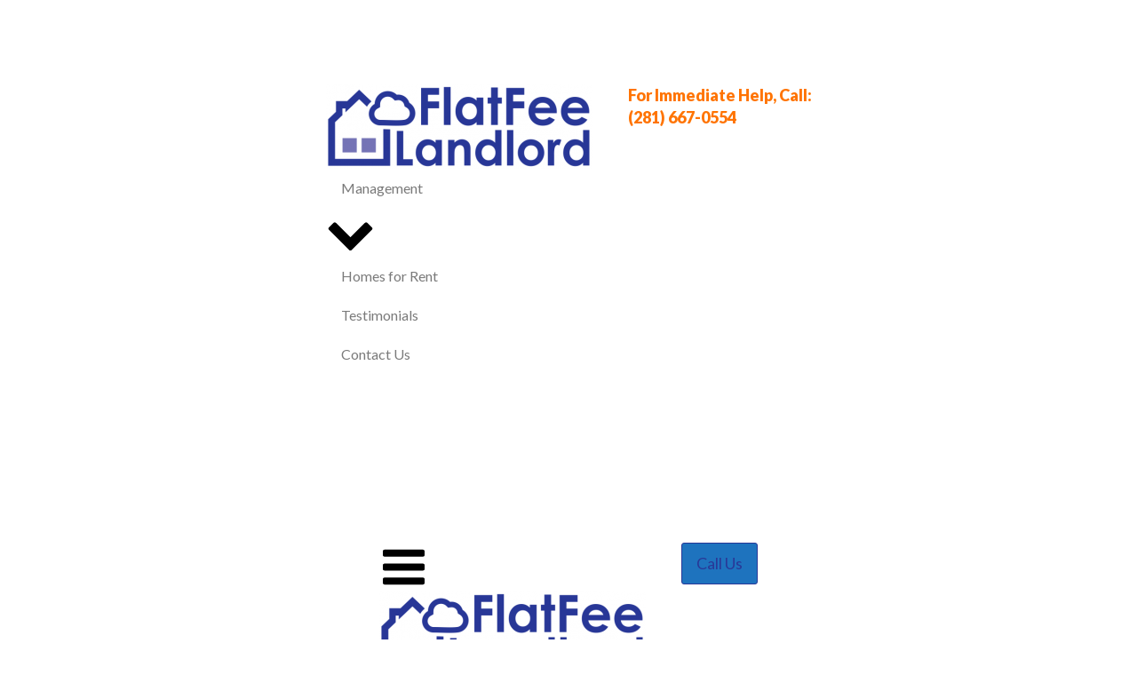

--- FILE ---
content_type: text/html; charset=UTF-8
request_url: https://yourpropertymanagementhelp.com/139-contact-us/
body_size: 19402
content:
<!DOCTYPE html>
<html dir="ltr" lang="en-US" prefix="og: https://ogp.me/ns#" >
<head><meta charset="UTF-8"><script>if(navigator.userAgent.match(/MSIE|Internet Explorer/i)||navigator.userAgent.match(/Trident\/7\..*?rv:11/i)){var href=document.location.href;if(!href.match(/[?&]nowprocket/)){if(href.indexOf("?")==-1){if(href.indexOf("#")==-1){document.location.href=href+"?nowprocket=1"}else{document.location.href=href.replace("#","?nowprocket=1#")}}else{if(href.indexOf("#")==-1){document.location.href=href+"&nowprocket=1"}else{document.location.href=href.replace("#","&nowprocket=1#")}}}}</script><script>(()=>{class RocketLazyLoadScripts{constructor(){this.v="2.0.3",this.userEvents=["keydown","keyup","mousedown","mouseup","mousemove","mouseover","mouseenter","mouseout","mouseleave","touchmove","touchstart","touchend","touchcancel","wheel","click","dblclick","input","visibilitychange"],this.attributeEvents=["onblur","onclick","oncontextmenu","ondblclick","onfocus","onmousedown","onmouseenter","onmouseleave","onmousemove","onmouseout","onmouseover","onmouseup","onmousewheel","onscroll","onsubmit"]}async t(){this.i(),this.o(),/iP(ad|hone)/.test(navigator.userAgent)&&this.h(),this.u(),this.l(this),this.m(),this.k(this),this.p(this),this._(),await Promise.all([this.R(),this.L()]),this.lastBreath=Date.now(),this.S(this),this.P(),this.D(),this.O(),this.M(),await this.C(this.delayedScripts.normal),await this.C(this.delayedScripts.defer),await this.C(this.delayedScripts.async),this.F("domReady"),await this.T(),await this.j(),await this.I(),this.F("windowLoad"),await this.A(),window.dispatchEvent(new Event("rocket-allScriptsLoaded")),this.everythingLoaded=!0,this.lastTouchEnd&&await new Promise((t=>setTimeout(t,500-Date.now()+this.lastTouchEnd))),this.H(),this.F("all"),this.U(),this.W()}i(){this.CSPIssue=sessionStorage.getItem("rocketCSPIssue"),document.addEventListener("securitypolicyviolation",(t=>{this.CSPIssue||"script-src-elem"!==t.violatedDirective||"data"!==t.blockedURI||(this.CSPIssue=!0,sessionStorage.setItem("rocketCSPIssue",!0))}),{isRocket:!0})}o(){window.addEventListener("pageshow",(t=>{this.persisted=t.persisted,this.realWindowLoadedFired=!0}),{isRocket:!0}),window.addEventListener("pagehide",(()=>{this.onFirstUserAction=null}),{isRocket:!0})}h(){let t;function e(e){t=e}window.addEventListener("touchstart",e,{isRocket:!0}),window.addEventListener("touchend",(function i(o){Math.abs(o.changedTouches[0].pageX-t.changedTouches[0].pageX)<10&&Math.abs(o.changedTouches[0].pageY-t.changedTouches[0].pageY)<10&&o.timeStamp-t.timeStamp<200&&(o.target.dispatchEvent(new PointerEvent("click",{target:o.target,bubbles:!0,cancelable:!0,detail:1})),event.preventDefault(),window.removeEventListener("touchstart",e,{isRocket:!0}),window.removeEventListener("touchend",i,{isRocket:!0}))}),{isRocket:!0})}q(t){this.userActionTriggered||("mousemove"!==t.type||this.firstMousemoveIgnored?"keyup"===t.type||"mouseover"===t.type||"mouseout"===t.type||(this.userActionTriggered=!0,this.onFirstUserAction&&this.onFirstUserAction()):this.firstMousemoveIgnored=!0),"click"===t.type&&t.preventDefault(),this.savedUserEvents.length>0&&(t.stopPropagation(),t.stopImmediatePropagation()),"touchstart"===this.lastEvent&&"touchend"===t.type&&(this.lastTouchEnd=Date.now()),"click"===t.type&&(this.lastTouchEnd=0),this.lastEvent=t.type,this.savedUserEvents.push(t)}u(){this.savedUserEvents=[],this.userEventHandler=this.q.bind(this),this.userEvents.forEach((t=>window.addEventListener(t,this.userEventHandler,{passive:!1,isRocket:!0})))}U(){this.userEvents.forEach((t=>window.removeEventListener(t,this.userEventHandler,{passive:!1,isRocket:!0}))),this.savedUserEvents.forEach((t=>{t.target.dispatchEvent(new window[t.constructor.name](t.type,t))}))}m(){this.eventsMutationObserver=new MutationObserver((t=>{const e="return false";for(const i of t){if("attributes"===i.type){const t=i.target.getAttribute(i.attributeName);t&&t!==e&&(i.target.setAttribute("data-rocket-"+i.attributeName,t),i.target["rocket"+i.attributeName]=new Function("event",t),i.target.setAttribute(i.attributeName,e))}"childList"===i.type&&i.addedNodes.forEach((t=>{if(t.nodeType===Node.ELEMENT_NODE)for(const i of t.attributes)this.attributeEvents.includes(i.name)&&i.value&&""!==i.value&&(t.setAttribute("data-rocket-"+i.name,i.value),t["rocket"+i.name]=new Function("event",i.value),t.setAttribute(i.name,e))}))}})),this.eventsMutationObserver.observe(document,{subtree:!0,childList:!0,attributeFilter:this.attributeEvents})}H(){this.eventsMutationObserver.disconnect(),this.attributeEvents.forEach((t=>{document.querySelectorAll("[data-rocket-"+t+"]").forEach((e=>{e.setAttribute(t,e.getAttribute("data-rocket-"+t)),e.removeAttribute("data-rocket-"+t)}))}))}k(t){Object.defineProperty(HTMLElement.prototype,"onclick",{get(){return this.rocketonclick||null},set(e){this.rocketonclick=e,this.setAttribute(t.everythingLoaded?"onclick":"data-rocket-onclick","this.rocketonclick(event)")}})}S(t){function e(e,i){let o=e[i];e[i]=null,Object.defineProperty(e,i,{get:()=>o,set(s){t.everythingLoaded?o=s:e["rocket"+i]=o=s}})}e(document,"onreadystatechange"),e(window,"onload"),e(window,"onpageshow");try{Object.defineProperty(document,"readyState",{get:()=>t.rocketReadyState,set(e){t.rocketReadyState=e},configurable:!0}),document.readyState="loading"}catch(t){console.log("WPRocket DJE readyState conflict, bypassing")}}l(t){this.originalAddEventListener=EventTarget.prototype.addEventListener,this.originalRemoveEventListener=EventTarget.prototype.removeEventListener,this.savedEventListeners=[],EventTarget.prototype.addEventListener=function(e,i,o){o&&o.isRocket||!t.B(e,this)&&!t.userEvents.includes(e)||t.B(e,this)&&!t.userActionTriggered||e.startsWith("rocket-")||t.everythingLoaded?t.originalAddEventListener.call(this,e,i,o):t.savedEventListeners.push({target:this,remove:!1,type:e,func:i,options:o})},EventTarget.prototype.removeEventListener=function(e,i,o){o&&o.isRocket||!t.B(e,this)&&!t.userEvents.includes(e)||t.B(e,this)&&!t.userActionTriggered||e.startsWith("rocket-")||t.everythingLoaded?t.originalRemoveEventListener.call(this,e,i,o):t.savedEventListeners.push({target:this,remove:!0,type:e,func:i,options:o})}}F(t){"all"===t&&(EventTarget.prototype.addEventListener=this.originalAddEventListener,EventTarget.prototype.removeEventListener=this.originalRemoveEventListener),this.savedEventListeners=this.savedEventListeners.filter((e=>{let i=e.type,o=e.target||window;return"domReady"===t&&"DOMContentLoaded"!==i&&"readystatechange"!==i||("windowLoad"===t&&"load"!==i&&"readystatechange"!==i&&"pageshow"!==i||(this.B(i,o)&&(i="rocket-"+i),e.remove?o.removeEventListener(i,e.func,e.options):o.addEventListener(i,e.func,e.options),!1))}))}p(t){let e;function i(e){return t.everythingLoaded?e:e.split(" ").map((t=>"load"===t||t.startsWith("load.")?"rocket-jquery-load":t)).join(" ")}function o(o){function s(e){const s=o.fn[e];o.fn[e]=o.fn.init.prototype[e]=function(){return this[0]===window&&t.userActionTriggered&&("string"==typeof arguments[0]||arguments[0]instanceof String?arguments[0]=i(arguments[0]):"object"==typeof arguments[0]&&Object.keys(arguments[0]).forEach((t=>{const e=arguments[0][t];delete arguments[0][t],arguments[0][i(t)]=e}))),s.apply(this,arguments),this}}if(o&&o.fn&&!t.allJQueries.includes(o)){const e={DOMContentLoaded:[],"rocket-DOMContentLoaded":[]};for(const t in e)document.addEventListener(t,(()=>{e[t].forEach((t=>t()))}),{isRocket:!0});o.fn.ready=o.fn.init.prototype.ready=function(i){function s(){parseInt(o.fn.jquery)>2?setTimeout((()=>i.bind(document)(o))):i.bind(document)(o)}return t.realDomReadyFired?!t.userActionTriggered||t.fauxDomReadyFired?s():e["rocket-DOMContentLoaded"].push(s):e.DOMContentLoaded.push(s),o([])},s("on"),s("one"),s("off"),t.allJQueries.push(o)}e=o}t.allJQueries=[],o(window.jQuery),Object.defineProperty(window,"jQuery",{get:()=>e,set(t){o(t)}})}P(){const t=new Map;document.write=document.writeln=function(e){const i=document.currentScript,o=document.createRange(),s=i.parentElement;let n=t.get(i);void 0===n&&(n=i.nextSibling,t.set(i,n));const c=document.createDocumentFragment();o.setStart(c,0),c.appendChild(o.createContextualFragment(e)),s.insertBefore(c,n)}}async R(){return new Promise((t=>{this.userActionTriggered?t():this.onFirstUserAction=t}))}async L(){return new Promise((t=>{document.addEventListener("DOMContentLoaded",(()=>{this.realDomReadyFired=!0,t()}),{isRocket:!0})}))}async I(){return this.realWindowLoadedFired?Promise.resolve():new Promise((t=>{window.addEventListener("load",t,{isRocket:!0})}))}M(){this.pendingScripts=[];this.scriptsMutationObserver=new MutationObserver((t=>{for(const e of t)e.addedNodes.forEach((t=>{"SCRIPT"!==t.tagName||t.noModule||t.isWPRocket||this.pendingScripts.push({script:t,promise:new Promise((e=>{const i=()=>{const i=this.pendingScripts.findIndex((e=>e.script===t));i>=0&&this.pendingScripts.splice(i,1),e()};t.addEventListener("load",i,{isRocket:!0}),t.addEventListener("error",i,{isRocket:!0}),setTimeout(i,1e3)}))})}))})),this.scriptsMutationObserver.observe(document,{childList:!0,subtree:!0})}async j(){await this.J(),this.pendingScripts.length?(await this.pendingScripts[0].promise,await this.j()):this.scriptsMutationObserver.disconnect()}D(){this.delayedScripts={normal:[],async:[],defer:[]},document.querySelectorAll("script[type$=rocketlazyloadscript]").forEach((t=>{t.hasAttribute("data-rocket-src")?t.hasAttribute("async")&&!1!==t.async?this.delayedScripts.async.push(t):t.hasAttribute("defer")&&!1!==t.defer||"module"===t.getAttribute("data-rocket-type")?this.delayedScripts.defer.push(t):this.delayedScripts.normal.push(t):this.delayedScripts.normal.push(t)}))}async _(){await this.L();let t=[];document.querySelectorAll("script[type$=rocketlazyloadscript][data-rocket-src]").forEach((e=>{let i=e.getAttribute("data-rocket-src");if(i&&!i.startsWith("data:")){i.startsWith("//")&&(i=location.protocol+i);try{const o=new URL(i).origin;o!==location.origin&&t.push({src:o,crossOrigin:e.crossOrigin||"module"===e.getAttribute("data-rocket-type")})}catch(t){}}})),t=[...new Map(t.map((t=>[JSON.stringify(t),t]))).values()],this.N(t,"preconnect")}async $(t){if(await this.G(),!0!==t.noModule||!("noModule"in HTMLScriptElement.prototype))return new Promise((e=>{let i;function o(){(i||t).setAttribute("data-rocket-status","executed"),e()}try{if(navigator.userAgent.includes("Firefox/")||""===navigator.vendor||this.CSPIssue)i=document.createElement("script"),[...t.attributes].forEach((t=>{let e=t.nodeName;"type"!==e&&("data-rocket-type"===e&&(e="type"),"data-rocket-src"===e&&(e="src"),i.setAttribute(e,t.nodeValue))})),t.text&&(i.text=t.text),t.nonce&&(i.nonce=t.nonce),i.hasAttribute("src")?(i.addEventListener("load",o,{isRocket:!0}),i.addEventListener("error",(()=>{i.setAttribute("data-rocket-status","failed-network"),e()}),{isRocket:!0}),setTimeout((()=>{i.isConnected||e()}),1)):(i.text=t.text,o()),i.isWPRocket=!0,t.parentNode.replaceChild(i,t);else{const i=t.getAttribute("data-rocket-type"),s=t.getAttribute("data-rocket-src");i?(t.type=i,t.removeAttribute("data-rocket-type")):t.removeAttribute("type"),t.addEventListener("load",o,{isRocket:!0}),t.addEventListener("error",(i=>{this.CSPIssue&&i.target.src.startsWith("data:")?(console.log("WPRocket: CSP fallback activated"),t.removeAttribute("src"),this.$(t).then(e)):(t.setAttribute("data-rocket-status","failed-network"),e())}),{isRocket:!0}),s?(t.fetchPriority="high",t.removeAttribute("data-rocket-src"),t.src=s):t.src="data:text/javascript;base64,"+window.btoa(unescape(encodeURIComponent(t.text)))}}catch(i){t.setAttribute("data-rocket-status","failed-transform"),e()}}));t.setAttribute("data-rocket-status","skipped")}async C(t){const e=t.shift();return e?(e.isConnected&&await this.$(e),this.C(t)):Promise.resolve()}O(){this.N([...this.delayedScripts.normal,...this.delayedScripts.defer,...this.delayedScripts.async],"preload")}N(t,e){this.trash=this.trash||[];let i=!0;var o=document.createDocumentFragment();t.forEach((t=>{const s=t.getAttribute&&t.getAttribute("data-rocket-src")||t.src;if(s&&!s.startsWith("data:")){const n=document.createElement("link");n.href=s,n.rel=e,"preconnect"!==e&&(n.as="script",n.fetchPriority=i?"high":"low"),t.getAttribute&&"module"===t.getAttribute("data-rocket-type")&&(n.crossOrigin=!0),t.crossOrigin&&(n.crossOrigin=t.crossOrigin),t.integrity&&(n.integrity=t.integrity),t.nonce&&(n.nonce=t.nonce),o.appendChild(n),this.trash.push(n),i=!1}})),document.head.appendChild(o)}W(){this.trash.forEach((t=>t.remove()))}async T(){try{document.readyState="interactive"}catch(t){}this.fauxDomReadyFired=!0;try{await this.G(),document.dispatchEvent(new Event("rocket-readystatechange")),await this.G(),document.rocketonreadystatechange&&document.rocketonreadystatechange(),await this.G(),document.dispatchEvent(new Event("rocket-DOMContentLoaded")),await this.G(),window.dispatchEvent(new Event("rocket-DOMContentLoaded"))}catch(t){console.error(t)}}async A(){try{document.readyState="complete"}catch(t){}try{await this.G(),document.dispatchEvent(new Event("rocket-readystatechange")),await this.G(),document.rocketonreadystatechange&&document.rocketonreadystatechange(),await this.G(),window.dispatchEvent(new Event("rocket-load")),await this.G(),window.rocketonload&&window.rocketonload(),await this.G(),this.allJQueries.forEach((t=>t(window).trigger("rocket-jquery-load"))),await this.G();const t=new Event("rocket-pageshow");t.persisted=this.persisted,window.dispatchEvent(t),await this.G(),window.rocketonpageshow&&window.rocketonpageshow({persisted:this.persisted})}catch(t){console.error(t)}}async G(){Date.now()-this.lastBreath>45&&(await this.J(),this.lastBreath=Date.now())}async J(){return document.hidden?new Promise((t=>setTimeout(t))):new Promise((t=>requestAnimationFrame(t)))}B(t,e){return e===document&&"readystatechange"===t||(e===document&&"DOMContentLoaded"===t||(e===window&&"DOMContentLoaded"===t||(e===window&&"load"===t||e===window&&"pageshow"===t)))}static run(){(new RocketLazyLoadScripts).t()}}RocketLazyLoadScripts.run()})();</script>

<meta name="viewport" content="width=device-width, initial-scale=1.0">
<!-- WP_HEAD() START -->



		<!-- All in One SEO 4.8.3.2 - aioseo.com -->
	<meta name="robots" content="noindex, max-snippet:-1, max-image-preview:large, max-video-preview:-1" />
	<link rel="canonical" href="https://yourpropertymanagementhelp.com/139-contact-us/" />
	<meta name="generator" content="All in One SEO (AIOSEO) 4.8.3.2" />
		<meta property="og:locale" content="en_US" />
		<meta property="og:site_name" content="yourpropertymanagementhelp.com" />
		<meta property="og:type" content="article" />
		<meta property="og:title" content="Contact Us | Flat Fee Landlord" />
		<meta property="og:url" content="https://yourpropertymanagementhelp.com/139-contact-us/" />
		<meta property="article:published_time" content="2021-06-09T20:55:54+00:00" />
		<meta property="article:modified_time" content="2021-10-27T18:41:30+00:00" />
		<meta name="twitter:card" content="summary_large_image" />
		<meta name="twitter:title" content="Contact Us | Flat Fee Landlord" />
		<meta name="twitter:label1" content="Written by" />
		<meta name="twitter:data1" content="dylan_oneil" />
		<script type="application/ld+json" class="aioseo-schema">
			{"@context":"https:\/\/schema.org","@graph":[{"@type":"BreadcrumbList","@id":"https:\/\/yourpropertymanagementhelp.com\/139-contact-us\/#breadcrumblist","itemListElement":[{"@type":"ListItem","@id":"https:\/\/yourpropertymanagementhelp.com#listItem","position":1,"name":"Home","item":"https:\/\/yourpropertymanagementhelp.com","nextItem":{"@type":"ListItem","@id":"https:\/\/yourpropertymanagementhelp.com\/139-contact-us\/#listItem","name":"139 - Contact Us"}},{"@type":"ListItem","@id":"https:\/\/yourpropertymanagementhelp.com\/139-contact-us\/#listItem","position":2,"name":"139 - Contact Us","previousItem":{"@type":"ListItem","@id":"https:\/\/yourpropertymanagementhelp.com#listItem","name":"Home"}}]},{"@type":"Organization","@id":"https:\/\/yourpropertymanagementhelp.com\/#organization","name":"yourpropertymanagementhelp.com","description":"Just another WordPress site","url":"https:\/\/yourpropertymanagementhelp.com\/"},{"@type":"WebPage","@id":"https:\/\/yourpropertymanagementhelp.com\/139-contact-us\/#webpage","url":"https:\/\/yourpropertymanagementhelp.com\/139-contact-us\/","name":"Contact Us | Flat Fee Landlord","inLanguage":"en-US","isPartOf":{"@id":"https:\/\/yourpropertymanagementhelp.com\/#website"},"breadcrumb":{"@id":"https:\/\/yourpropertymanagementhelp.com\/139-contact-us\/#breadcrumblist"},"datePublished":"2021-06-09T20:55:54+00:00","dateModified":"2021-10-27T18:41:30+00:00"},{"@type":"WebSite","@id":"https:\/\/yourpropertymanagementhelp.com\/#website","url":"https:\/\/yourpropertymanagementhelp.com\/","name":"yourpropertymanagementhelp.com","description":"Just another WordPress site","inLanguage":"en-US","publisher":{"@id":"https:\/\/yourpropertymanagementhelp.com\/#organization"}}]}
		</script>
		<!-- All in One SEO -->

<title>Contact Us | Flat Fee Landlord</title><link rel="preload" data-rocket-preload as="image" href="https://yourpropertymanagementhelp.com/wp-content/uploads/2021/06/mDHzQbMPDrrtArc3NU1CcA-300x95.png" fetchpriority="high"><link rel="preload" data-rocket-preload as="style" href="https://fonts.googleapis.com/css?family=Lato%3Aregular%2C900italic%2C%7CLato%3A700%2C900%2Cregular%2C&#038;display=swap" /><link rel="stylesheet" href="https://fonts.googleapis.com/css?family=Lato%3Aregular%2C900italic%2C%7CLato%3A700%2C900%2Cregular%2C&#038;display=swap" media="print" onload="this.media='all'" /><noscript><link rel="stylesheet" href="https://fonts.googleapis.com/css?family=Lato%3Aregular%2C900italic%2C%7CLato%3A700%2C900%2Cregular%2C&#038;display=swap" /></noscript>
<link href='https://fonts.gstatic.com' crossorigin rel='preconnect' />
<link rel="alternate" type="application/rss+xml" title="yourpropertymanagementhelp.com &raquo; Feed" href="https://yourpropertymanagementhelp.com/feed/" />
<link rel="alternate" type="application/rss+xml" title="yourpropertymanagementhelp.com &raquo; Comments Feed" href="https://yourpropertymanagementhelp.com/comments/feed/" />
<link rel="alternate" type="application/rss+xml" title="yourpropertymanagementhelp.com &raquo; 139 - Contact Us Comments Feed" href="https://yourpropertymanagementhelp.com/139-contact-us/feed/" />
<link rel="alternate" title="oEmbed (JSON)" type="application/json+oembed" href="https://yourpropertymanagementhelp.com/wp-json/oembed/1.0/embed?url=https%3A%2F%2Fyourpropertymanagementhelp.com%2F139-contact-us%2F" />
<link rel="alternate" title="oEmbed (XML)" type="text/xml+oembed" href="https://yourpropertymanagementhelp.com/wp-json/oembed/1.0/embed?url=https%3A%2F%2Fyourpropertymanagementhelp.com%2F139-contact-us%2F&#038;format=xml" />
<style id='wp-img-auto-sizes-contain-inline-css'>
img:is([sizes=auto i],[sizes^="auto," i]){contain-intrinsic-size:3000px 1500px}
/*# sourceURL=wp-img-auto-sizes-contain-inline-css */
</style>
<style id='wp-block-library-inline-css'>
:root{
  --wp-block-synced-color:#7a00df;
  --wp-block-synced-color--rgb:122, 0, 223;
  --wp-bound-block-color:var(--wp-block-synced-color);
  --wp-editor-canvas-background:#ddd;
  --wp-admin-theme-color:#007cba;
  --wp-admin-theme-color--rgb:0, 124, 186;
  --wp-admin-theme-color-darker-10:#006ba1;
  --wp-admin-theme-color-darker-10--rgb:0, 107, 160.5;
  --wp-admin-theme-color-darker-20:#005a87;
  --wp-admin-theme-color-darker-20--rgb:0, 90, 135;
  --wp-admin-border-width-focus:2px;
}
@media (min-resolution:192dpi){
  :root{
    --wp-admin-border-width-focus:1.5px;
  }
}
.wp-element-button{
  cursor:pointer;
}

:root .has-very-light-gray-background-color{
  background-color:#eee;
}
:root .has-very-dark-gray-background-color{
  background-color:#313131;
}
:root .has-very-light-gray-color{
  color:#eee;
}
:root .has-very-dark-gray-color{
  color:#313131;
}
:root .has-vivid-green-cyan-to-vivid-cyan-blue-gradient-background{
  background:linear-gradient(135deg, #00d084, #0693e3);
}
:root .has-purple-crush-gradient-background{
  background:linear-gradient(135deg, #34e2e4, #4721fb 50%, #ab1dfe);
}
:root .has-hazy-dawn-gradient-background{
  background:linear-gradient(135deg, #faaca8, #dad0ec);
}
:root .has-subdued-olive-gradient-background{
  background:linear-gradient(135deg, #fafae1, #67a671);
}
:root .has-atomic-cream-gradient-background{
  background:linear-gradient(135deg, #fdd79a, #004a59);
}
:root .has-nightshade-gradient-background{
  background:linear-gradient(135deg, #330968, #31cdcf);
}
:root .has-midnight-gradient-background{
  background:linear-gradient(135deg, #020381, #2874fc);
}
:root{
  --wp--preset--font-size--normal:16px;
  --wp--preset--font-size--huge:42px;
}

.has-regular-font-size{
  font-size:1em;
}

.has-larger-font-size{
  font-size:2.625em;
}

.has-normal-font-size{
  font-size:var(--wp--preset--font-size--normal);
}

.has-huge-font-size{
  font-size:var(--wp--preset--font-size--huge);
}

.has-text-align-center{
  text-align:center;
}

.has-text-align-left{
  text-align:left;
}

.has-text-align-right{
  text-align:right;
}

.has-fit-text{
  white-space:nowrap !important;
}

#end-resizable-editor-section{
  display:none;
}

.aligncenter{
  clear:both;
}

.items-justified-left{
  justify-content:flex-start;
}

.items-justified-center{
  justify-content:center;
}

.items-justified-right{
  justify-content:flex-end;
}

.items-justified-space-between{
  justify-content:space-between;
}

.screen-reader-text{
  border:0;
  clip-path:inset(50%);
  height:1px;
  margin:-1px;
  overflow:hidden;
  padding:0;
  position:absolute;
  width:1px;
  word-wrap:normal !important;
}

.screen-reader-text:focus{
  background-color:#ddd;
  clip-path:none;
  color:#444;
  display:block;
  font-size:1em;
  height:auto;
  left:5px;
  line-height:normal;
  padding:15px 23px 14px;
  text-decoration:none;
  top:5px;
  width:auto;
  z-index:100000;
}
html :where(.has-border-color){
  border-style:solid;
}

html :where([style*=border-top-color]){
  border-top-style:solid;
}

html :where([style*=border-right-color]){
  border-right-style:solid;
}

html :where([style*=border-bottom-color]){
  border-bottom-style:solid;
}

html :where([style*=border-left-color]){
  border-left-style:solid;
}

html :where([style*=border-width]){
  border-style:solid;
}

html :where([style*=border-top-width]){
  border-top-style:solid;
}

html :where([style*=border-right-width]){
  border-right-style:solid;
}

html :where([style*=border-bottom-width]){
  border-bottom-style:solid;
}

html :where([style*=border-left-width]){
  border-left-style:solid;
}
html :where(img[class*=wp-image-]){
  height:auto;
  max-width:100%;
}
:where(figure){
  margin:0 0 1em;
}

html :where(.is-position-sticky){
  --wp-admin--admin-bar--position-offset:var(--wp-admin--admin-bar--height, 0px);
}

@media screen and (max-width:600px){
  html :where(.is-position-sticky){
    --wp-admin--admin-bar--position-offset:0px;
  }
}
/*# sourceURL=/wp-includes/css/dist/block-library/common.css */
</style>
<style id='classic-theme-styles-inline-css'>
/**
 * These rules are needed for backwards compatibility.
 * They should match the button element rules in the base theme.json file.
 */
.wp-block-button__link {
	color: #ffffff;
	background-color: #32373c;
	border-radius: 9999px; /* 100% causes an oval, but any explicit but really high value retains the pill shape. */

	/* This needs a low specificity so it won't override the rules from the button element if defined in theme.json. */
	box-shadow: none;
	text-decoration: none;

	/* The extra 2px are added to size solids the same as the outline versions.*/
	padding: calc(0.667em + 2px) calc(1.333em + 2px);

	font-size: 1.125em;
}

.wp-block-file__button {
	background: #32373c;
	color: #ffffff;
	text-decoration: none;
}

/*# sourceURL=/wp-includes/css/classic-themes.css */
</style>
<style id='global-styles-inline-css'>
:root{--wp--preset--aspect-ratio--square: 1;--wp--preset--aspect-ratio--4-3: 4/3;--wp--preset--aspect-ratio--3-4: 3/4;--wp--preset--aspect-ratio--3-2: 3/2;--wp--preset--aspect-ratio--2-3: 2/3;--wp--preset--aspect-ratio--16-9: 16/9;--wp--preset--aspect-ratio--9-16: 9/16;--wp--preset--color--black: #000000;--wp--preset--color--cyan-bluish-gray: #abb8c3;--wp--preset--color--white: #ffffff;--wp--preset--color--pale-pink: #f78da7;--wp--preset--color--vivid-red: #cf2e2e;--wp--preset--color--luminous-vivid-orange: #ff6900;--wp--preset--color--luminous-vivid-amber: #fcb900;--wp--preset--color--light-green-cyan: #7bdcb5;--wp--preset--color--vivid-green-cyan: #00d084;--wp--preset--color--pale-cyan-blue: #8ed1fc;--wp--preset--color--vivid-cyan-blue: #0693e3;--wp--preset--color--vivid-purple: #9b51e0;--wp--preset--color--base: #f9f9f9;--wp--preset--color--base-2: #ffffff;--wp--preset--color--contrast: #111111;--wp--preset--color--contrast-2: #636363;--wp--preset--color--contrast-3: #A4A4A4;--wp--preset--color--accent: #cfcabe;--wp--preset--color--accent-2: #c2a990;--wp--preset--color--accent-3: #d8613c;--wp--preset--color--accent-4: #b1c5a4;--wp--preset--color--accent-5: #b5bdbc;--wp--preset--gradient--vivid-cyan-blue-to-vivid-purple: linear-gradient(135deg,rgb(6,147,227) 0%,rgb(155,81,224) 100%);--wp--preset--gradient--light-green-cyan-to-vivid-green-cyan: linear-gradient(135deg,rgb(122,220,180) 0%,rgb(0,208,130) 100%);--wp--preset--gradient--luminous-vivid-amber-to-luminous-vivid-orange: linear-gradient(135deg,rgb(252,185,0) 0%,rgb(255,105,0) 100%);--wp--preset--gradient--luminous-vivid-orange-to-vivid-red: linear-gradient(135deg,rgb(255,105,0) 0%,rgb(207,46,46) 100%);--wp--preset--gradient--very-light-gray-to-cyan-bluish-gray: linear-gradient(135deg,rgb(238,238,238) 0%,rgb(169,184,195) 100%);--wp--preset--gradient--cool-to-warm-spectrum: linear-gradient(135deg,rgb(74,234,220) 0%,rgb(151,120,209) 20%,rgb(207,42,186) 40%,rgb(238,44,130) 60%,rgb(251,105,98) 80%,rgb(254,248,76) 100%);--wp--preset--gradient--blush-light-purple: linear-gradient(135deg,rgb(255,206,236) 0%,rgb(152,150,240) 100%);--wp--preset--gradient--blush-bordeaux: linear-gradient(135deg,rgb(254,205,165) 0%,rgb(254,45,45) 50%,rgb(107,0,62) 100%);--wp--preset--gradient--luminous-dusk: linear-gradient(135deg,rgb(255,203,112) 0%,rgb(199,81,192) 50%,rgb(65,88,208) 100%);--wp--preset--gradient--pale-ocean: linear-gradient(135deg,rgb(255,245,203) 0%,rgb(182,227,212) 50%,rgb(51,167,181) 100%);--wp--preset--gradient--electric-grass: linear-gradient(135deg,rgb(202,248,128) 0%,rgb(113,206,126) 100%);--wp--preset--gradient--midnight: linear-gradient(135deg,rgb(2,3,129) 0%,rgb(40,116,252) 100%);--wp--preset--gradient--gradient-1: linear-gradient(to bottom, #cfcabe 0%, #F9F9F9 100%);--wp--preset--gradient--gradient-2: linear-gradient(to bottom, #C2A990 0%, #F9F9F9 100%);--wp--preset--gradient--gradient-3: linear-gradient(to bottom, #D8613C 0%, #F9F9F9 100%);--wp--preset--gradient--gradient-4: linear-gradient(to bottom, #B1C5A4 0%, #F9F9F9 100%);--wp--preset--gradient--gradient-5: linear-gradient(to bottom, #B5BDBC 0%, #F9F9F9 100%);--wp--preset--gradient--gradient-6: linear-gradient(to bottom, #A4A4A4 0%, #F9F9F9 100%);--wp--preset--gradient--gradient-7: linear-gradient(to bottom, #cfcabe 50%, #F9F9F9 50%);--wp--preset--gradient--gradient-8: linear-gradient(to bottom, #C2A990 50%, #F9F9F9 50%);--wp--preset--gradient--gradient-9: linear-gradient(to bottom, #D8613C 50%, #F9F9F9 50%);--wp--preset--gradient--gradient-10: linear-gradient(to bottom, #B1C5A4 50%, #F9F9F9 50%);--wp--preset--gradient--gradient-11: linear-gradient(to bottom, #B5BDBC 50%, #F9F9F9 50%);--wp--preset--gradient--gradient-12: linear-gradient(to bottom, #A4A4A4 50%, #F9F9F9 50%);--wp--preset--font-size--small: 0.9rem;--wp--preset--font-size--medium: 1.05rem;--wp--preset--font-size--large: clamp(1.39rem, 1.39rem + ((1vw - 0.2rem) * 0.767), 1.85rem);--wp--preset--font-size--x-large: clamp(1.85rem, 1.85rem + ((1vw - 0.2rem) * 1.083), 2.5rem);--wp--preset--font-size--xx-large: clamp(2.5rem, 2.5rem + ((1vw - 0.2rem) * 1.283), 3.27rem);--wp--preset--font-family--body: "Inter", sans-serif;--wp--preset--font-family--heading: Cardo;--wp--preset--font-family--system-sans-serif: -apple-system, BlinkMacSystemFont, avenir next, avenir, segoe ui, helvetica neue, helvetica, Cantarell, Ubuntu, roboto, noto, arial, sans-serif;--wp--preset--font-family--system-serif: Iowan Old Style, Apple Garamond, Baskerville, Times New Roman, Droid Serif, Times, Source Serif Pro, serif, Apple Color Emoji, Segoe UI Emoji, Segoe UI Symbol;--wp--preset--spacing--20: min(1.5rem, 2vw);--wp--preset--spacing--30: min(2.5rem, 3vw);--wp--preset--spacing--40: min(4rem, 5vw);--wp--preset--spacing--50: min(6.5rem, 8vw);--wp--preset--spacing--60: min(10.5rem, 13vw);--wp--preset--spacing--70: 3.38rem;--wp--preset--spacing--80: 5.06rem;--wp--preset--spacing--10: 1rem;--wp--preset--shadow--natural: 6px 6px 9px rgba(0, 0, 0, 0.2);--wp--preset--shadow--deep: 12px 12px 50px rgba(0, 0, 0, 0.4);--wp--preset--shadow--sharp: 6px 6px 0px rgba(0, 0, 0, 0.2);--wp--preset--shadow--outlined: 6px 6px 0px -3px rgb(255, 255, 255), 6px 6px rgb(0, 0, 0);--wp--preset--shadow--crisp: 6px 6px 0px rgb(0, 0, 0);}:root :where(.is-layout-flow) > :first-child{margin-block-start: 0;}:root :where(.is-layout-flow) > :last-child{margin-block-end: 0;}:root :where(.is-layout-flow) > *{margin-block-start: 1.2rem;margin-block-end: 0;}:root :where(.is-layout-constrained) > :first-child{margin-block-start: 0;}:root :where(.is-layout-constrained) > :last-child{margin-block-end: 0;}:root :where(.is-layout-constrained) > *{margin-block-start: 1.2rem;margin-block-end: 0;}:root :where(.is-layout-flex){gap: 1.2rem;}:root :where(.is-layout-grid){gap: 1.2rem;}body .is-layout-flex{display: flex;}.is-layout-flex{flex-wrap: wrap;align-items: center;}.is-layout-flex > :is(*, div){margin: 0;}body .is-layout-grid{display: grid;}.is-layout-grid > :is(*, div){margin: 0;}.has-black-color{color: var(--wp--preset--color--black) !important;}.has-cyan-bluish-gray-color{color: var(--wp--preset--color--cyan-bluish-gray) !important;}.has-white-color{color: var(--wp--preset--color--white) !important;}.has-pale-pink-color{color: var(--wp--preset--color--pale-pink) !important;}.has-vivid-red-color{color: var(--wp--preset--color--vivid-red) !important;}.has-luminous-vivid-orange-color{color: var(--wp--preset--color--luminous-vivid-orange) !important;}.has-luminous-vivid-amber-color{color: var(--wp--preset--color--luminous-vivid-amber) !important;}.has-light-green-cyan-color{color: var(--wp--preset--color--light-green-cyan) !important;}.has-vivid-green-cyan-color{color: var(--wp--preset--color--vivid-green-cyan) !important;}.has-pale-cyan-blue-color{color: var(--wp--preset--color--pale-cyan-blue) !important;}.has-vivid-cyan-blue-color{color: var(--wp--preset--color--vivid-cyan-blue) !important;}.has-vivid-purple-color{color: var(--wp--preset--color--vivid-purple) !important;}.has-black-background-color{background-color: var(--wp--preset--color--black) !important;}.has-cyan-bluish-gray-background-color{background-color: var(--wp--preset--color--cyan-bluish-gray) !important;}.has-white-background-color{background-color: var(--wp--preset--color--white) !important;}.has-pale-pink-background-color{background-color: var(--wp--preset--color--pale-pink) !important;}.has-vivid-red-background-color{background-color: var(--wp--preset--color--vivid-red) !important;}.has-luminous-vivid-orange-background-color{background-color: var(--wp--preset--color--luminous-vivid-orange) !important;}.has-luminous-vivid-amber-background-color{background-color: var(--wp--preset--color--luminous-vivid-amber) !important;}.has-light-green-cyan-background-color{background-color: var(--wp--preset--color--light-green-cyan) !important;}.has-vivid-green-cyan-background-color{background-color: var(--wp--preset--color--vivid-green-cyan) !important;}.has-pale-cyan-blue-background-color{background-color: var(--wp--preset--color--pale-cyan-blue) !important;}.has-vivid-cyan-blue-background-color{background-color: var(--wp--preset--color--vivid-cyan-blue) !important;}.has-vivid-purple-background-color{background-color: var(--wp--preset--color--vivid-purple) !important;}.has-black-border-color{border-color: var(--wp--preset--color--black) !important;}.has-cyan-bluish-gray-border-color{border-color: var(--wp--preset--color--cyan-bluish-gray) !important;}.has-white-border-color{border-color: var(--wp--preset--color--white) !important;}.has-pale-pink-border-color{border-color: var(--wp--preset--color--pale-pink) !important;}.has-vivid-red-border-color{border-color: var(--wp--preset--color--vivid-red) !important;}.has-luminous-vivid-orange-border-color{border-color: var(--wp--preset--color--luminous-vivid-orange) !important;}.has-luminous-vivid-amber-border-color{border-color: var(--wp--preset--color--luminous-vivid-amber) !important;}.has-light-green-cyan-border-color{border-color: var(--wp--preset--color--light-green-cyan) !important;}.has-vivid-green-cyan-border-color{border-color: var(--wp--preset--color--vivid-green-cyan) !important;}.has-pale-cyan-blue-border-color{border-color: var(--wp--preset--color--pale-cyan-blue) !important;}.has-vivid-cyan-blue-border-color{border-color: var(--wp--preset--color--vivid-cyan-blue) !important;}.has-vivid-purple-border-color{border-color: var(--wp--preset--color--vivid-purple) !important;}.has-vivid-cyan-blue-to-vivid-purple-gradient-background{background: var(--wp--preset--gradient--vivid-cyan-blue-to-vivid-purple) !important;}.has-light-green-cyan-to-vivid-green-cyan-gradient-background{background: var(--wp--preset--gradient--light-green-cyan-to-vivid-green-cyan) !important;}.has-luminous-vivid-amber-to-luminous-vivid-orange-gradient-background{background: var(--wp--preset--gradient--luminous-vivid-amber-to-luminous-vivid-orange) !important;}.has-luminous-vivid-orange-to-vivid-red-gradient-background{background: var(--wp--preset--gradient--luminous-vivid-orange-to-vivid-red) !important;}.has-very-light-gray-to-cyan-bluish-gray-gradient-background{background: var(--wp--preset--gradient--very-light-gray-to-cyan-bluish-gray) !important;}.has-cool-to-warm-spectrum-gradient-background{background: var(--wp--preset--gradient--cool-to-warm-spectrum) !important;}.has-blush-light-purple-gradient-background{background: var(--wp--preset--gradient--blush-light-purple) !important;}.has-blush-bordeaux-gradient-background{background: var(--wp--preset--gradient--blush-bordeaux) !important;}.has-luminous-dusk-gradient-background{background: var(--wp--preset--gradient--luminous-dusk) !important;}.has-pale-ocean-gradient-background{background: var(--wp--preset--gradient--pale-ocean) !important;}.has-electric-grass-gradient-background{background: var(--wp--preset--gradient--electric-grass) !important;}.has-midnight-gradient-background{background: var(--wp--preset--gradient--midnight) !important;}.has-small-font-size{font-size: var(--wp--preset--font-size--small) !important;}.has-medium-font-size{font-size: var(--wp--preset--font-size--medium) !important;}.has-large-font-size{font-size: var(--wp--preset--font-size--large) !important;}.has-x-large-font-size{font-size: var(--wp--preset--font-size--x-large) !important;}:where(.wp-site-blocks *:focus){outline-width:2px;outline-style:solid}
/*# sourceURL=global-styles-inline-css */
</style>
<style id='core-block-supports-inline-css'>
/**
 * Core styles: block-supports
 */

/*# sourceURL=core-block-supports-inline-css */
</style>
<link data-minify="1" rel='stylesheet' id='oxygen-css' href='https://yourpropertymanagementhelp.com/wp-content/cache/min/1/wp-content/plugins/oxygen/component-framework/oxygen.css?ver=1753210242' media='all' />
<link data-minify="1" rel='stylesheet' id='taxopress-frontend-css-css' href='https://yourpropertymanagementhelp.com/wp-content/cache/min/1/wp-content/plugins/simple-tags/assets/frontend/css/frontend.css?ver=1753210242' media='all' />
<script src="https://yourpropertymanagementhelp.com/wp-includes/js/jquery/jquery.js?ver=3.7.1" id="jquery-core-js"></script>
<script src="https://yourpropertymanagementhelp.com/wp-content/plugins/simple-tags/assets/frontend/js/frontend.js?ver=3.33.0" id="taxopress-frontend-js-js"></script>
<link rel="https://api.w.org/" href="https://yourpropertymanagementhelp.com/wp-json/" /><link rel="alternate" title="JSON" type="application/json" href="https://yourpropertymanagementhelp.com/wp-json/wp/v2/pages/228" /><link rel="EditURI" type="application/rsd+xml" title="RSD" href="https://yourpropertymanagementhelp.com/xmlrpc.php?rsd" />
<meta name="generator" content="WordPress 6.9" />
<link rel='shortlink' href='https://yourpropertymanagementhelp.com/?p=228' />
		<script type="rocketlazyloadscript">
			document.documentElement.className = document.documentElement.className.replace('no-js', 'js');
		</script>
				<style>
			.no-js img.lazyload {
				display: none;
			}

			figure.wp-block-image img.lazyloading {
				min-width: 150px;
			}

						.lazyload, .lazyloading {
				opacity: 0;
			}

			.lazyloaded {
				opacity: 1;
				transition: opacity 400ms;
				transition-delay: 0ms;
			}

					</style>
		<!-- Google Tag Manager -->
<script>(function(w,d,s,l,i){w[l]=w[l]||[];w[l].push({'gtm.start':
new Date().getTime(),event:'gtm.js'});var f=d.getElementsByTagName(s)[0],
j=d.createElement(s),dl=l!='dataLayer'?'&l='+l:'';j.async=true;j.src=
'https://www.googletagmanager.com/gtm.js?id='+i+dl;f.parentNode.insertBefore(j,f);
})(window,document,'script','dataLayer','GTM-MTKK55C');</script>
<!-- End Google Tag Manager -->

<meta name="google-site-verification" content="Sh5-B2-OVQnZ8BtXbi4sIe-ylt6CJk_PMjxlv3kn_E0" />

<script type="rocketlazyloadscript">

// add parameters to all links (exclude no_param class)	
window.onload = function() {
 var anchors = document.getElementsByTagName("a");
 for (var i = 0; i < anchors.length; i++) {
	if (anchors[i].classList.contains('no_params')) {
        
    } else {
		anchors[i].href += new URL(window.location).search;
	}
 }
}

</script><style class='wp-fonts-local'>
@font-face{font-family:Inter;font-style:normal;font-weight:300 900;font-display:fallback;src:url('https://yourpropertymanagementhelp.com/wp-content/themes/oxygen-is-not-a-theme/assets/fonts/inter/Inter-VariableFont_slnt,wght.woff2') format('woff2');font-stretch:normal;}
@font-face{font-family:Cardo;font-style:normal;font-weight:400;font-display:fallback;src:url('https://yourpropertymanagementhelp.com/wp-content/themes/oxygen-is-not-a-theme/assets/fonts/cardo/cardo_normal_400.woff2') format('woff2');}
@font-face{font-family:Cardo;font-style:italic;font-weight:400;font-display:fallback;src:url('https://yourpropertymanagementhelp.com/wp-content/themes/oxygen-is-not-a-theme/assets/fonts/cardo/cardo_italic_400.woff2') format('woff2');}
@font-face{font-family:Cardo;font-style:normal;font-weight:700;font-display:fallback;src:url('https://yourpropertymanagementhelp.com/wp-content/themes/oxygen-is-not-a-theme/assets/fonts/cardo/cardo_normal_700.woff2') format('woff2');}
</style>
<link rel="icon" href="https://yourpropertymanagementhelp.com/wp-content/uploads/2022/02/cropped-https___s3.amazonaws.com_appforest_uf_f1484681501344x132821018341928720_Rent_Price-32x32.png" sizes="32x32" />
<link rel="icon" href="https://yourpropertymanagementhelp.com/wp-content/uploads/2022/02/cropped-https___s3.amazonaws.com_appforest_uf_f1484681501344x132821018341928720_Rent_Price-192x192.png" sizes="192x192" />
<link rel="apple-touch-icon" href="https://yourpropertymanagementhelp.com/wp-content/uploads/2022/02/cropped-https___s3.amazonaws.com_appforest_uf_f1484681501344x132821018341928720_Rent_Price-180x180.png" />
<meta name="msapplication-TileImage" content="https://yourpropertymanagementhelp.com/wp-content/uploads/2022/02/cropped-https___s3.amazonaws.com_appforest_uf_f1484681501344x132821018341928720_Rent_Price-270x270.png" />
<link data-minify="1" rel='stylesheet' id='oxygen-cache-4430-css' href='https://yourpropertymanagementhelp.com/wp-content/cache/min/1/wp-content/uploads/oxygen/css/4430.css?ver=1753210314' media='all' />
<link data-minify="1" rel='stylesheet' id='oxygen-cache-139-css' href='https://yourpropertymanagementhelp.com/wp-content/cache/min/1/wp-content/uploads/oxygen/css/139.css?ver=1753210345' media='all' />
<link data-minify="1" rel='stylesheet' id='oxygen-universal-styles-css' href='https://yourpropertymanagementhelp.com/wp-content/cache/min/1/wp-content/uploads/oxygen/css/universal.css?ver=1753210242' media='all' />
<!-- END OF WP_HEAD() -->
<meta name="generator" content="WP Rocket 3.18.3" data-wpr-features="wpr_delay_js wpr_defer_js wpr_oci wpr_minify_css wpr_desktop" /></head>
<body class="wp-singular page-template-default page page-id-228 wp-embed-responsive wp-theme-oxygen-is-not-a-theme  oxygen-body" >
<!-- Google Tag Manager (noscript) -->
<noscript><iframe src="https://www.googletagmanager.com/ns.html?id=GTM-MTKK55C"
height="0" width="0" style="display:none;visibility:hidden"></iframe></noscript>
<!-- End Google Tag Manager (noscript) -->




						<div id="code_block-420-6" class="ct-code-block" ></div><div id="_dynamic_list-178-6" class="oxy-dynamic-list"><div id="div_block-179-6-1" class="ct-div-block" data-id="div_block-179-6"><div id="code_block-273-6-1" class="ct-code-block" data-id="code_block-273-6"><style>
.primary_color, h3 { color: #293897 !important; }
.primary_color_light { color: #6371bf !important; }
.primary_color_light img { border-color: #6371bf !important; }
.accent_color { color: #FF7403 !important;}
.accent_color_button {
	background-color: #FF7403 !important;
	border-color: #FF7403 !important;
}
	
.primary_color_button {
	background-color: #293897 !important;
	border-color: #293897 !important;
}
.accent_color_button_outline { 
	border-color: #FF7403 !important;
	color: #FF7403 !important; 
}
.primary_color_button_outline { 
	border-color: #293897 !important;
	color: #293897 !important;
}
.primary_color_background {	background-color: #293897 !important; }
.accent_color_background {	background-color: #FF7403 !important; }
.submit .btn-raised.btn-primary { background-color: #293897 !important; }
.forminator-button-next, .forminator-button-submit { background-color: #FF7403 !important; }

</style></div><section id="section-38-182-1" class=" ct-section" data-id="section-38-182"><div class="ct-section-inner-wrap"><div id="new_columns-141-6-1" class="ct-new-columns" data-id="new_columns-141-6"><div id="div_block-266-6-1" class="ct-div-block" data-id="div_block-266-6"><a id="link-5-182-1" class="ct-link " href="https://yourpropertymanagementhelp.com/139-property-management-services" target="_self" data-id="link-5-182"><img fetchpriority="high" id="image-6-182-1" alt="" src="https://yourpropertymanagementhelp.com/wp-content/uploads/2021/06/mDHzQbMPDrrtArc3NU1CcA-300x95.png" class="ct-image" data-id="image-6-182"></a><div id="div_block-297-6-1" class="ct-div-block" data-id="div_block-297-6"><div id="div_block-1340-6-1" class="ct-div-block management_menu_parent" data-id="div_block-1340-6"><div id="div_block-1372-6-1" class="ct-div-block " data-id="div_block-1372-6"><a id="menu_management-1" class="ct-link-button menu-container menu_event" href="https://yourpropertymanagementhelp.com/139-property-management-services" target="_self" data-id="menu_management">Management</a><div id="fancy_icon-1343-6-1" class="ct-fancy-icon" data-id="fancy_icon-1343-6"><svg id="svg-fancy_icon-1343-6-1" data-id="svg-fancy_icon-1343-6"><use xlink:href="#FontAwesomeicon-chevron-down"></use></svg></div></div><div id="div_block-1344-6-1" class="ct-div-block management_menu_child" data-id="div_block-1344-6"><div id="div_block-1345-6-1" class="ct-div-block" data-id="div_block-1345-6"><a id="menu_guarantees-1" class="ct-link-button management_menu_child_item menu_event" href="https://yourpropertymanagementhelp.com/139-guarantees" target="_self" data-id="menu_guarantees">Guarantees</a><a id="menu_quote-1" class="ct-link-button management_menu_child_item menu_event" href="https://yourpropertymanagementhelp.com/139-quote" target="_self" data-id="menu_quote">Pricing</a><a id="menu_rental_analysis-1" class="ct-link-button management_menu_child_item menu_event" href="https://yourpropertymanagementhelp.com/139-rental-analysis" target="_self" data-id="menu_rental_analysis">Rental Analysis<br></a></div></div></div><a id="menu_rentals-1" class="ct-link-button menu-container menu_event" href="https://www.flatfeelandlord.com/homes-for-rent" target="_self" data-id="menu_rentals">Homes for Rent</a><a id="menu_testimonials-1" class="ct-link-button menu-container menu_event" href="https://yourpropertymanagementhelp.com/139-testimonials" target="_self" data-id="menu_testimonials">Testimonials</a><a id="menu_contact-1" class="ct-link-button menu-container menu_event" href="https://yourpropertymanagementhelp.com/139-contact" target="_self" data-id="menu_contact">Contact Us</a></div></div><div id="div_block-147-6-1" class="ct-div-block" data-id="div_block-147-6"><div id="div_block-255-6-1" class="ct-div-block" data-id="div_block-255-6"><div id="text_block-260-6-1" class="ct-text-block accent_color" data-id="text_block-260-6">For Immediate Help, Call:</div><a id="text_block-22-182-1" class="ct-link-text accent_color" href="http://" data-id="text_block-22-182"><span id="span-151-6-1" class="ct-span" data-id="span-151-6">(281) 667-0554</span></a></div></div></div></div></section><section id="section-619-6-1" class=" ct-section" data-id="section-619-6"><div class="ct-section-inner-wrap"><div id="new_columns-700-6-1" class="ct-new-columns" data-id="new_columns-700-6"><div id="div_block-702-6-1" class="ct-div-block" data-id="div_block-702-6"><div id="fancy_icon-689-6-1" class="ct-fancy-icon" data-id="fancy_icon-689-6"><svg id="svg-fancy_icon-689-6-1" data-id="svg-fancy_icon-689-6"><use xlink:href="#FontAwesomeicon-bars"></use></svg></div><a id="link-1576-4430-1" class="ct-link" href="https://yourpropertymanagementhelp.com/http://139-property-management-services/" target="_self" data-id="link-1576-4430"><img id="image-623-6-1" alt="" data-src="https://yourpropertymanagementhelp.com/wp-content/uploads/2021/06/mDHzQbMPDrrtArc3NU1CcA-300x95.png" class="ct-image lazyload" data-id="image-623-6" src="[data-uri]" style="--smush-placeholder-width: 300px; --smush-placeholder-aspect-ratio: 300/95;"></a></div><div id="div_block-704-6-1" class="ct-div-block" data-id="div_block-704-6"><a id="link_button-924-6-1" class="ct-link-button primary_color_button_outline" href="tel:(281)%20667-0554" target="_self" data-id="link_button-924-6">Call Us</a></div></div></div></section></div>                    
                                            
                                        
                    </div>
<div  id="_dynamic_list-109-76" class="oxy-dynamic-list"><div  id="div_block-110-76-1" class="ct-div-block" data-id="div_block-110-76"><section  id="section-1336-139-1" class=" ct-section" data-id="section-1336-139"><div class="ct-section-inner-wrap"><div id="new_columns-1351-139-1" class="ct-new-columns" data-id="new_columns-1351-139"><div id="div_block-1353-139-1" class="ct-div-block" data-id="div_block-1353-139"><h2 id="headline-46-76-1" class="ct-headline h2-mobile" data-id="headline-46-76">Contact Us</h2><div id="text_block-77-76-1" class="ct-text-block" data-id="text_block-77-76">Fill out the form below and we'll contact you ASAP.</div><div id="div_block-1242-139-1" class="ct-div-block" data-paperform-id="nwzuxymw" data-prefill="" no-scroll="1" aid="139" data-id="div_block-1242-139"></div></div><div id="div_block-1354-139-1" class="ct-div-block" data-id="div_block-1354-139"><h3 id="headline-858-139-1" class="ct-headline" data-id="headline-858-139"><span id="span-862-139-1" class="ct-span" data-id="span-862-139">Flat Fee Landlord</span></h3><div id="text_block-870-139-1" class="ct-text-block" data-id="text_block-870-139"><span id="span-877-139-1" class="ct-span" data-id="span-877-139">13201 Northwest Fwy #777, Houston, TX 77040, USA</span></div><div id="text_block-865-139-1" class="ct-text-block" data-id="text_block-865-139">Phone: <span id="span-868-139-1" class="ct-span" data-id="span-868-139">(281) 667-0554</span></div><div id="_map-953-139-1" class="oxy-map" data-id="_map-953-139"><iframe data-src="https://www.google.com/maps/embed/v1/place?key=AIzaSyCPXBt7RKxch1uiZpPD5-u0toD8vzGQXkI&amp;q=13201+Northwest+Fwy+%23777%2C+Houston%2C+TX+77040%2C+USA&amp;zoom=11" frameborder="0" src="[data-uri]" class="lazyload" data-load-mode="1"></iframe></div></div></div></div></section></div>                    
                                            
                                        
                    </div>
<div  id="_dynamic_list-199-6" class="oxy-dynamic-list"><div  id="div_block-200-6-1" class="ct-div-block" data-id="div_block-200-6"><section  id="section-209-6-1" class=" ct-section" data-id="section-209-6"><div class="ct-section-inner-wrap"><div id="new_columns-498-6-1" class="ct-new-columns" data-id="new_columns-498-6"><div id="div_block-500-6-1" class="ct-div-block" data-id="div_block-500-6"><img id="image-511-6-1" alt="" data-src="https://yourpropertymanagementhelp.com/wp-content/uploads/2021/06/mDHzQbMPDrrtArc3NU1CcA-300x95.png" class="ct-image lazyload" data-id="image-511-6" src="[data-uri]" style="--smush-placeholder-width: 300px; --smush-placeholder-aspect-ratio: 300/95;"></div><div id="div_block-501-6-1" class="ct-div-block" data-id="div_block-501-6"><div id="text_block-557-6-1" class="ct-text-block" data-id="text_block-557-6"><b>Links</b></div><div id="div_block-1002-6-1" class="ct-div-block" data-id="div_block-1002-6"><a id="link_text-566-6-1" class="ct-link-text footer-links menu_event" href="https://yourpropertymanagementhelp.com/139-property-management-services" target="_self" data-id="link_text-566-6">Property Management Services</a><a id="link_text-562-6-1" class="ct-link-text footer-links menu_event" href="https://yourpropertymanagementhelp.com/139-privacy" target="_self" data-id="link_text-562-6">Privacy Policy</a><a id="link_text-1009-6-1" class="ct-link-text footer-links menu_event" href="https://yourpropertymanagementhelp.com/139-testimonials" target="_self" data-id="link_text-1009-6">Testimonials</a><a id="link_text-1012-6-1" class="ct-link-text footer-links menu_event" href="https://yourpropertymanagementhelp.com/139-contact" target="_self" data-id="link_text-1012-6">Contact Us</a></div></div><div id="div_block-502-6-1" class="ct-div-block" data-id="div_block-502-6"><div id="text_block-210-6-1" class="ct-text-block" data-id="text_block-210-6"><b><span id="span-211-6-1" class="ct-span" data-id="span-211-6">Flat Fee Landlord</span></b></div><div id="text_block-212-6-1" class="ct-text-block" data-id="text_block-212-6"><span id="span-213-6-1" class="ct-span" data-id="span-213-6">13201 Northwest Fwy #777, Houston, TX 77040, USA</span><br></div><div id="text_block-1141-6-1" class="ct-text-block" data-id="text_block-1141-6">Phone: <span id="span-1144-6-1" class="ct-span" data-id="span-1144-6">(281) 667-0554</span></div><div id="text_block-214-6-1" class="ct-text-block" data-id="text_block-214-6"><span id="span-215-6-1" class="ct-span" data-id="span-215-6"></span><br></div></div></div></div></section><section  id="section-1076-6-1" class=" ct-section" data-id="section-1076-6"><div class="ct-section-inner-wrap"><div id="text_block-216-6-1" class="ct-text-block" data-id="text_block-216-6">Copyright by yourpropertymanagementhelp.com.<br></div></div></section></div>                    
                                            
                                        
                    </div>
            <div tabindex="-1" class="oxy-modal-backdrop left "
                style="background-color: rgba(0,0,0,0.5);"
                data-trigger="user_clicks_element"                data-trigger-selector="#fancy_icon-689-6-1"                data-trigger-time="5"                data-trigger-time-unit="seconds"                data-close-automatically="no"                data-close-after-time="10"                data-close-after-time-unit="seconds"                data-trigger_scroll_amount="50"                data-trigger_scroll_direction="down"	            data-scroll_to_selector=""	            data-time_inactive="60"	            data-time-inactive-unit="seconds"	            data-number_of_clicks="3"	            data-close_on_esc="on"	            data-number_of_page_views="3"                data-close-after-form-submit="no"                data-open-again="always_show"                data-open-again-after-days="3"            >

                <div id="modal-679-6" class="ct-modal" ><div id="_dynamic_list-1211-6" class="oxy-dynamic-list"><div id="div_block-1212-6-1" class="ct-div-block" data-id="div_block-1212-6"><div id="div_block-683-6-1" class="ct-div-block" data-id="div_block-683-6"><div id="div_block-695-6-1" class="ct-div-block" data-id="div_block-695-6"><a id="link_button-697-6-1" class="ct-link-button oxy-close-modal" href="http://" target="_self" data-id="link_button-697-6">X</a></div><div id="div_block-1480-6-1" class="ct-div-block mobile_menu_item" data-id="div_block-1480-6"><div id="fancy_icon-1483-6-1" class="ct-fancy-icon" data-id="fancy_icon-1483-6"><svg id="svg-fancy_icon-1483-6-1" data-id="svg-fancy_icon-1483-6"><use xlink:href="#FontAwesomeicon-home"></use></svg></div><a id="menu_management_mobile-1" class="ct-link-button menu_event" href="https://yourpropertymanagementhelp.com/139-property-management" target="_self" data-id="menu_management_mobile">Management</a></div><div id="div_block-1488-6-1" class="ct-div-block mobile_menu_item" data-id="div_block-1488-6"><div id="fancy_icon-1489-6-1" class="ct-fancy-icon" data-id="fancy_icon-1489-6"><svg id="svg-fancy_icon-1489-6-1" data-id="svg-fancy_icon-1489-6"><use xlink:href="#FontAwesomeicon-key"></use></svg></div><a id="menu_rentals_mobile-1" class="ct-link-button menu_event" href="https://www.flatfeelandlord.com/homes-for-rent" target="_self" data-id="menu_rentals_mobile">Homes for Rent</a></div><div id="div_block-1495-6-1" class="ct-div-block mobile_menu_item" data-id="div_block-1495-6"><div id="fancy_icon-1496-6-1" class="ct-fancy-icon" data-id="fancy_icon-1496-6"><svg id="svg-fancy_icon-1496-6-1" data-id="svg-fancy_icon-1496-6"><use xlink:href="#FontAwesomeicon-star"></use></svg></div><a id="menu_testimonials_mobile-1" class="ct-link-button menu_event" href="https://yourpropertymanagementhelp.com/139-testimonials" target="_self" data-id="menu_testimonials_mobile">Testimonials</a></div><div id="div_block-1502-6-1" class="ct-div-block mobile_menu_item" data-id="div_block-1502-6"><div id="fancy_icon-1503-6-1" class="ct-fancy-icon" data-id="fancy_icon-1503-6"><svg id="svg-fancy_icon-1503-6-1" data-id="svg-fancy_icon-1503-6"><use xlink:href="#FontAwesomeicon-envelope-o"></use></svg></div><a id="menu_contact_mobile-1" class="ct-link-button menu_event" href="https://yourpropertymanagementhelp.com/139-contact" target="_self" data-id="menu_contact_mobile">Contact Us</a></div></div></div>                    
                                            
                                        
                    </div>
</div>
            </div>
        	<!-- WP_FOOTER -->
<script type="speculationrules">
{"prefetch":[{"source":"document","where":{"and":[{"href_matches":"/*"},{"not":{"href_matches":["/wp-*.php","/wp-admin/*","/wp-content/uploads/*","/wp-content/*","/wp-content/plugins/*","/wp-content/themes/twentytwentyfour/*","/wp-content/themes/oxygen-is-not-a-theme/*","/*\\?(.+)"]}},{"not":{"selector_matches":"a[rel~=\"nofollow\"]"}},{"not":{"selector_matches":".no-prefetch, .no-prefetch a"}}]},"eagerness":"conservative"}]}
</script>
<script type="rocketlazyloadscript">

	// WPForm JS fixes
	jQuery(document).ready(function($) {

		// fix ids of radio buttons
  		$("[name='wpforms[fields][6]']").each(function () {
    		var radioID = this.getAttribute("data-id");
    		this.setAttribute("id", radioID);
  		});
  
  		// hide progress bar on load
  		$(".wpforms-page-indicator").addClass("hidden");

  		// show progres bar on step 3
  		$(".wpforms-page-next").on( "click" , function() {
    		var currentStep = $(".wpforms-page-indicator-steps-current").text();
    		if(currentStep == "2") {
      			$(".wpforms-page-indicator").removeClass("hidden");
    		}
  		});
  
	});

</script><script type="rocketlazyloadscript">jQuery(document).on('click','a[href*="#"]',function(t){if(jQuery(t.target).closest('.wc-tabs').length>0){return}if(jQuery(this).is('[href="#"]')||jQuery(this).is('[href="#0"]')||jQuery(this).is('[href*="replytocom"]')){return};if(location.pathname.replace(/^\//,"")==this.pathname.replace(/^\//,"")&&location.hostname==this.hostname){var e=jQuery(this.hash);(e=e.length?e:jQuery("[name="+this.hash.slice(1)+"]")).length&&(t.preventDefault(),jQuery("html, body").animate({scrollTop:e.offset().top-0},600))}});</script><script type="text/javascript" id="ct_custom_js_1242">	var aid = document.getElementById("div_block-1242-139-1").getAttribute("aid");
	var urlParams = window.location.search.substring(1);
	var url = encodeURIComponent(window.location.href);
	var paperformParams = "&aid=" + aid + "&url=" + url;
	jQuery("#div_block-1242-139-1").attr("data-prefill", urlParams + paperformParams);
	(function() {var script = document.createElement('script'); script.src = "https://paperform.co/__embed.min.js"; document.body.appendChild(script); })()</script>
<style>.ct-FontAwesomeicon-star{width:0.92857142857143em}</style>
<style>.ct-FontAwesomeicon-home{width:0.92857142857143em}</style>
<style>.ct-FontAwesomeicon-key{width:0.92857142857143em}</style>
<style>.ct-FontAwesomeicon-bars{width:0.85714285714286em}</style>
<?xml version="1.0"?><svg xmlns="http://www.w3.org/2000/svg" xmlns:xlink="http://www.w3.org/1999/xlink" aria-hidden="true" style="position: absolute; width: 0; height: 0; overflow: hidden;" version="1.1"><defs><symbol id="FontAwesomeicon-envelope-o" viewBox="0 0 28 28"><title>envelope-o</title><path d="M26 23.5v-12c-0.328 0.375-0.688 0.719-1.078 1.031-2.234 1.719-4.484 3.469-6.656 5.281-1.172 0.984-2.625 2.188-4.25 2.188h-0.031c-1.625 0-3.078-1.203-4.25-2.188-2.172-1.813-4.422-3.563-6.656-5.281-0.391-0.313-0.75-0.656-1.078-1.031v12c0 0.266 0.234 0.5 0.5 0.5h23c0.266 0 0.5-0.234 0.5-0.5zM26 7.078c0-0.391 0.094-1.078-0.5-1.078h-23c-0.266 0-0.5 0.234-0.5 0.5 0 1.781 0.891 3.328 2.297 4.438 2.094 1.641 4.188 3.297 6.266 4.953 0.828 0.672 2.328 2.109 3.422 2.109h0.031c1.094 0 2.594-1.437 3.422-2.109 2.078-1.656 4.172-3.313 6.266-4.953 1.016-0.797 2.297-2.531 2.297-3.859zM28 6.5v17c0 1.375-1.125 2.5-2.5 2.5h-23c-1.375 0-2.5-1.125-2.5-2.5v-17c0-1.375 1.125-2.5 2.5-2.5h23c1.375 0 2.5 1.125 2.5 2.5z"/></symbol><symbol id="FontAwesomeicon-star" viewBox="0 0 26 28"><title>star</title><path d="M26 10.109c0 0.281-0.203 0.547-0.406 0.75l-5.672 5.531 1.344 7.812c0.016 0.109 0.016 0.203 0.016 0.313 0 0.406-0.187 0.781-0.641 0.781-0.219 0-0.438-0.078-0.625-0.187l-7.016-3.687-7.016 3.687c-0.203 0.109-0.406 0.187-0.625 0.187-0.453 0-0.656-0.375-0.656-0.781 0-0.109 0.016-0.203 0.031-0.313l1.344-7.812-5.688-5.531c-0.187-0.203-0.391-0.469-0.391-0.75 0-0.469 0.484-0.656 0.875-0.719l7.844-1.141 3.516-7.109c0.141-0.297 0.406-0.641 0.766-0.641s0.625 0.344 0.766 0.641l3.516 7.109 7.844 1.141c0.375 0.063 0.875 0.25 0.875 0.719z"/></symbol><symbol id="FontAwesomeicon-home" viewBox="0 0 26 28"><title>home</title><path d="M22 15.5v7.5c0 0.547-0.453 1-1 1h-6v-6h-4v6h-6c-0.547 0-1-0.453-1-1v-7.5c0-0.031 0.016-0.063 0.016-0.094l8.984-7.406 8.984 7.406c0.016 0.031 0.016 0.063 0.016 0.094zM25.484 14.422l-0.969 1.156c-0.078 0.094-0.203 0.156-0.328 0.172h-0.047c-0.125 0-0.234-0.031-0.328-0.109l-10.813-9.016-10.813 9.016c-0.109 0.078-0.234 0.125-0.375 0.109-0.125-0.016-0.25-0.078-0.328-0.172l-0.969-1.156c-0.172-0.203-0.141-0.531 0.063-0.703l11.234-9.359c0.656-0.547 1.719-0.547 2.375 0l3.813 3.187v-3.047c0-0.281 0.219-0.5 0.5-0.5h3c0.281 0 0.5 0.219 0.5 0.5v6.375l3.422 2.844c0.203 0.172 0.234 0.5 0.063 0.703z"/></symbol><symbol id="FontAwesomeicon-chevron-down" viewBox="0 0 28 28"><title>chevron-down</title><path d="M26.297 12.625l-11.594 11.578c-0.391 0.391-1.016 0.391-1.406 0l-11.594-11.578c-0.391-0.391-0.391-1.031 0-1.422l2.594-2.578c0.391-0.391 1.016-0.391 1.406 0l8.297 8.297 8.297-8.297c0.391-0.391 1.016-0.391 1.406 0l2.594 2.578c0.391 0.391 0.391 1.031 0 1.422z"/></symbol><symbol id="FontAwesomeicon-key" viewBox="0 0 26 28"><title>key</title><path d="M13 8c0-1.656-1.344-3-3-3s-3 1.344-3 3c0 0.453 0.109 0.891 0.297 1.297-0.406-0.187-0.844-0.297-1.297-0.297-1.656 0-3 1.344-3 3s1.344 3 3 3 3-1.344 3-3c0-0.453-0.109-0.891-0.297-1.297 0.406 0.187 0.844 0.297 1.297 0.297 1.656 0 3-1.344 3-3zM26.297 19c0 0.359-1.437 1.797-1.797 1.797-0.406 0-1.672-1.469-2-1.797l-1.5 1.5 3.437 3.437c0.281 0.281 0.438 0.672 0.438 1.062 0 0.875-1 1.875-1.875 1.875-0.391 0-0.781-0.156-1.062-0.438l-10.484-10.484c-1.641 1.219-3.641 2.047-5.703 2.047-3.406 0-5.75-2.359-5.75-5.75 0-5.125 5.125-10.25 10.25-10.25 3.391 0 5.75 2.344 5.75 5.75 0 2.063-0.828 4.062-2.047 5.703l5.547 5.547 1.5-1.5c-0.328-0.328-1.797-1.594-1.797-2 0-0.359 1.437-1.797 1.797-1.797 0.125 0 0.266 0.063 0.359 0.156 0.578 0.578 4.937 4.688 4.937 5.141z"/></symbol><symbol id="FontAwesomeicon-bars" viewBox="0 0 24 28"><title>bars</title><path d="M24 21v2c0 0.547-0.453 1-1 1h-22c-0.547 0-1-0.453-1-1v-2c0-0.547 0.453-1 1-1h22c0.547 0 1 0.453 1 1zM24 13v2c0 0.547-0.453 1-1 1h-22c-0.547 0-1-0.453-1-1v-2c0-0.547 0.453-1 1-1h22c0.547 0 1 0.453 1 1zM24 5v2c0 0.547-0.453 1-1 1h-22c-0.547 0-1-0.453-1-1v-2c0-0.547 0.453-1 1-1h22c0.547 0 1 0.453 1 1z"/></symbol></defs></svg>
		<script type="text/javascript">

            // Initialize Oxygen Modals
            jQuery(document).ready(function() {

                function showModal( modal ) {
                    var $modal = jQuery( modal );
                    $modal.addClass("live");
                    var modalId = $modal[0].querySelector('.ct-modal').id;
                    
                    var focusable = modal.querySelector('a[href]:not([disabled]), button:not([disabled]), textarea:not([disabled]), input[type="text"]:not([disabled]), input[type="radio"]:not([disabled]), input[type="checkbox"]:not([disabled]), select:not([disabled])');

                    if(focusable) {
                        setTimeout(() => {
                            focusable.focus();    
                        }, 500);
                    } else {
                        setTimeout(() => {
                        $modal.focus();
                        }, 500)
                    }

                    // Check if this modal can be shown according to settings and last shown time
                    // Current and last time in milliseconds
                    var currentTime = new Date().getTime();
                    var lastShownTime = localStorage && localStorage['oxy-' + modalId + '-last-shown-time'] ? JSON.parse( localStorage['oxy-' + modalId + '-last-shown-time'] ) : false;
                    // manual triggers aren't affected by last shown time
                    if( $modal.data( 'trigger' ) != 'user_clicks_element' ) {
                        switch( $modal.data( 'open-again' ) ) {
                            case 'never_show_again':
                                // if it was shown at least once, don't show it again
                                if( lastShownTime !== false ) return;
                                break;
                            case 'show_again_after':
                                var settingDays = parseInt( $modal.data( 'open-again-after-days' ) );
                                var actualDays = ( currentTime - lastShownTime ) / ( 60*60*24*1000 );
                                if( actualDays < settingDays ) return;
                                break;
                            default:
                                //always show
                                break;
                        }
                    }

                    // Body manipulation to prevent scrolling while modal is active, and maintain scroll position.
                    document.querySelector('body').style.top = `-${window.scrollY}px`;
                    document.querySelector('body').classList.add('oxy-modal-active');
                    
                    // save current time as last shown time
                    if( localStorage ) localStorage['oxy-' + modalId + '-last-shown-time'] = JSON.stringify( currentTime );

                    // trick to make jQuery fadeIn with flex
                    $modal.css("display", "flex");
                    $modal.hide();
                    // trick to force AOS trigger on elements inside the modal
                    $modal.find(".aos-animate").removeClass("aos-animate").addClass("aos-animate-disabled");

                    // show the modal
                    $modal.fadeIn(250, function(){
                        // trick to force AOS trigger on elements inside the modal
                        $modal.find(".aos-animate-disabled").removeClass("aos-animate-disabled").addClass("aos-animate");
                    });


                    if( $modal.data( 'close-automatically' ) == 'yes' ) {
                        var time = parseInt( $modal.data( 'close-after-time' ) );
                        if( $modal.data( 'close-after-time-unit' ) == 'seconds' ) {
                            time = parseInt( parseFloat( $modal.data( 'close-after-time' ) ) * 1000 );
                        }
                        setTimeout( function(){
                            hideModal(modal);
                        }, time );
                    }

                    // close modal automatically after form submit (Non-AJAX)
                    if( $modal.data( 'close-after-form-submit' ) == 'yes' && $modal.data("trigger") == "after_specified_time" ) {

                        // WPForms
                        // WPForms replaces the form with a confirmation message on page refresh
                        if( $modal.find(".wpforms-confirmation-container-full").length > 0 ) {
                            setTimeout(function () {
                                hideModal(modal);
                            }, 3000);
                        }

                        // Formidable Forms
                        // Formidable Forms replaces the form with a confirmation message on page refresh
                        if( $modal.find(".frm_message").length > 0 ) {
                            setTimeout(function () {
                                hideModal(modal);
                            }, 3000);
                        }

                        // Caldera Forms
                        // Caldera Forms replaces the form with a confirmation message on page refresh
                        if( $modal.find(".caldera-grid .alert-success").length > 0 ) {
                            setTimeout(function () {
                                hideModal(modal);
                            }, 3000);
                        }

                    }
                }

                window.oxyShowModal = showModal;

                var hideModal = function ( modal ) {

                    // Body manipulation for scroll prevention and maintaining scroll position
                    var scrollY = document.querySelector('body').style.top;
                    document.querySelector('body').classList.remove('oxy-modal-active');
                    document.querySelector('body').style.top = '';
                    window.scrollTo(0, parseInt(scrollY || '0') * -1);

                    // The function may be called by third party code, without argument, so we must close the first visible modal
                    if( typeof modal === 'undefined' ) {
                        var openModals = jQuery(".oxy-modal-backdrop.live");
                        if( openModals.length == 0 ) return;
                        modal = openModals[0];
                    }

                    var $modal = jQuery( modal );
                    // refresh any iframe so media embedded this way is stopped
                    $modal.find( 'iframe').each(function(index){
                        this.src = this.src;
                    });
                    // HTML5 videos can be stopped easily
                    $modal.find( 'video' ).each(function(index){
                        this.pause();
                    });
                    // If there are any forms in the modal, reset them
                    $modal.find("form").each(function(index){
                        this.reset();
                    });

                    $modal.find(".aos-animate").removeClass("aos-animate").addClass("aos-animate-disabled");

                    $modal.fadeOut(400, function(){
                        $modal.removeClass("live");
                        $modal.find(".aos-animate-disabled").removeClass("aos-animate-disabled").addClass("aos-animate");
                    });
                };

                window.oxyCloseModal = hideModal;

                jQuery( ".oxy-modal-backdrop" ).each(function( index ) {

                    var modal = this;

                    (function( modal ){
                        var $modal = jQuery( modal );
						
						var exitIntentFunction = function( e ){
                            if( e.target.tagName == 'SELECT' ) { return; }
							if( e.clientY <= 0 ) {
								showModal( modal );
								document.removeEventListener( "mouseleave", exitIntentFunction );
								document.removeEventListener( "mouseout", exitIntentFunction );
							}
						}

                        switch ( jQuery( modal ).data("trigger") ) {

                            case "on_exit_intent":
                                document.addEventListener( "mouseleave", exitIntentFunction, false);
								document.addEventListener( "mouseout", exitIntentFunction, false);
                                break;

                            case "user_clicks_element":
                                jQuery( jQuery( modal ).data( 'trigger-selector' ) ).click( function( event ) {
                                    showModal( modal );
                                    event.preventDefault();
                                } );
                                break;

                            case "after_specified_time":
                                var time = parseInt( jQuery( modal ).data( 'trigger-time' ) );
                                if( jQuery( modal ).data( 'trigger-time-unit' ) == 'seconds' ) {
                                    time = parseInt( parseFloat( jQuery( modal ).data( 'trigger-time' ) ) * 1000 );
                                }
                                setTimeout( function(){
                                    showModal( modal );
                                }, time );
                                break;

                            case "after_scrolled_amount":
                                window.addEventListener("scroll", function scrollDetection(){
                                    var winheight= window.innerHeight || (document.documentElement || document.body).clientHeight;
                                    var docheight = jQuery(document).height();
                                    var scrollTop = window.pageYOffset || (document.documentElement || document.body.parentNode || document.body).scrollTop;
                                    var isScrollUp = false;
                                    var oxyPreviousScrollTop = parseInt( jQuery( modal ).data( 'previous_scroll_top' ) );
                                    if( !isNaN( oxyPreviousScrollTop ) ) {
                                        if( oxyPreviousScrollTop > scrollTop) isScrollUp = true;
                                    }
                                    jQuery( modal ).data( 'previous_scroll_top', scrollTop );
                                    var trackLength = docheight - winheight;
                                    var pctScrolled = Math.floor(scrollTop/trackLength * 100);
                                    if( isNaN( pctScrolled ) ) pctScrolled = 0;

                                    if(
                                        ( isScrollUp && jQuery( modal ).data( 'trigger_scroll_direction' ) == 'up' ) ||
                                        ( !isScrollUp && jQuery( modal ).data( 'trigger_scroll_direction' ) == 'down' && pctScrolled >= parseInt( jQuery( modal ).data( 'trigger_scroll_amount' ) ) )
                                    ) {
                                        showModal( modal );
                                        window.removeEventListener( "scroll", scrollDetection );
                                    }
                                }, false);
                                break;
                            case "on_scroll_to_element":
                                window.addEventListener("scroll", function scrollDetection(){
                                    var $element = jQuery( jQuery( modal ).data( 'scroll_to_selector' ) );
                                    if( $element.length == 0 ) {
                                        window.removeEventListener( "scroll", scrollDetection );
                                        return;
                                    }

                                    var top_of_element = $element.offset().top;
                                    var bottom_of_element = $element.offset().top + $element.outerHeight();
                                    var bottom_of_screen = jQuery(window).scrollTop() + jQuery(window).innerHeight();
                                    var top_of_screen = jQuery(window).scrollTop();

                                    if ((bottom_of_screen > bottom_of_element - $element.outerHeight() /2 ) && (top_of_screen < top_of_element + $element.outerHeight() /2 )){
                                        showModal( modal );
                                        window.removeEventListener( "scroll", scrollDetection );
                                    }
                                }, false);
                                break;
                            case "after_number_of_clicks":
                                document.addEventListener("click", function clickDetection(){
                                    var number_of_clicks = parseInt( jQuery( modal ).data( 'number_of_clicks' ) );

                                    var clicks_performed = isNaN( parseInt( jQuery( modal ).data( 'clicks_performed' ) ) ) ? 1 :  parseInt( jQuery( modal ).data( 'clicks_performed' ) ) + 1;

                                    jQuery( modal ).data( 'clicks_performed', clicks_performed );

                                    if ( clicks_performed == number_of_clicks ){
                                        showModal( modal );
                                        document.removeEventListener( "click", clickDetection );
                                    }
                                }, false);
                                break;
                            case "after_time_inactive":
                                var time = parseInt( jQuery( modal ).data( 'time_inactive' ) );
                                if( jQuery( modal ).data( 'time-inactive-unit' ) == 'seconds' ) {
                                    time = parseInt( parseFloat( jQuery( modal ).data( 'time_inactive' ) ) * 1000 );
                                }
                                var activityDetected = function(){
                                    jQuery( modal ).data( 'millis_idle', 0 );
                                };
                                document.addEventListener( "click", activityDetected);
                                document.addEventListener( "mousemove", activityDetected);
                                document.addEventListener( "keypress", activityDetected);
                                document.addEventListener( "scroll", activityDetected);

                                var idleInterval = setInterval(function(){
                                    var millis_idle = isNaN( parseInt( jQuery( modal ).data( 'millis_idle' ) ) ) ? 100 :  parseInt( jQuery( modal ).data( 'millis_idle' ) ) + 100;
                                    jQuery( modal ).data( 'millis_idle', millis_idle );
                                    if( millis_idle > time ){
                                        clearInterval( idleInterval );
                                        document.removeEventListener( "click", activityDetected );
                                        document.removeEventListener( "mousemove", activityDetected );
                                        document.removeEventListener( "keypress", activityDetected );
                                        document.removeEventListener( "scroll", activityDetected );
                                        showModal( modal );
                                    }
                                }, 100);
                                break;

                            case "after_number_of_page_views":
                                var modalId = modal.querySelector('.ct-modal').id;
                                var pageViews = localStorage && localStorage['oxy-' + modalId + '-page-views'] ? parseInt( localStorage['oxy-' + modalId + '-page-views'] ) : 0;
                                pageViews++;
                                if( localStorage ) localStorage['oxy-' + modalId + '-page-views'] = pageViews;
                                if( parseInt( jQuery( modal ).data( 'number_of_page_views' ) ) == pageViews ) {
                                    if( localStorage ) localStorage['oxy-' + modalId + '-page-views'] = 0;
                                    showModal( modal );
                                }
                                break;

                        }

                        // add event handler to close modal automatically after AJAX form submit
                        if( $modal.data( 'close-after-form-submit' ) == 'yes' ) {

                            // Contact Form 7
                            if (typeof wpcf7 !== 'undefined') {
                                $modal.find('div.wpcf7').each(function () {
                                    var $form = jQuery(this).find('form');
                                    this.addEventListener('wpcf7submit', function (event) {
                                        if (event.detail.contactFormId == $form.attr("id")) {
                                            setTimeout(function () {
                                                hideModal(modal);
                                            }, 3000);
                                        }
                                    }, false);
                                });
                            }

                            // Caldera Forms
                            document.addEventListener( "cf.submission", function(event){
                                // Pending, Caldera AJAX form submissions aren't working since Oxygen 2.2, see: https://github.com/soflyy/oxygen/issues/1638
                            });

                            // Ninja Forms
                            jQuery(document).on("nfFormSubmitResponse", function(event, response){
                                // Only close the modal if the event was triggered from a Ninja Form inside the modal
                                if( $modal.find("#nf-form-" + response.id + "-cont").length > 0 ) {
                                    setTimeout(function () {
                                        hideModal(modal);
                                    }, 3000);
                                }
                            });

                        }

                    })( modal );

                });

                // handle clicks on modal backdrop and on .oxy-close-modal
                jQuery("body").on('click touchend', '.oxy-modal-backdrop, .oxy-close-modal', function( event ) {

                    var $this = jQuery( this );
                    var $target = jQuery( event.target );

                    // Click event in the modal div and it's children is propagated to the backdrop
                    if( !$target.hasClass( 'oxy-modal-backdrop' ) && !$this.hasClass( 'oxy-close-modal' ) ) {
                        //event.stopPropagation();
                        return;
                    }

                    if( $target.hasClass( 'oxy-modal-backdrop' ) && $this.hasClass( 'oxy-not-closable' ) ) {
                        return;
                    }

                    if( $this.hasClass( 'oxy-close-modal' ) ) event.preventDefault();

                    var $modal = $this.hasClass( 'oxy-close-modal' ) ? $this.closest('.oxy-modal-backdrop') : $this;
                    hideModal( $modal[0] );
                });

                jQuery(document).keyup( function(e){
                    if( e.key == 'Escape' ){
                        jQuery(".oxy-modal-backdrop:visible").each(function(index){
                            if( jQuery(this).data("close_on_esc") == 'on' ) hideModal(this);
                        });
                    }
                } );

            });

		</script>

	<script src="https://yourpropertymanagementhelp.com/wp-content/plugins/wp-smush-pro/app/assets/js/smush-lazy-load.min.js?ver=3.18.1" id="smush-lazy-load-js"></script>
<script type="rocketlazyloadscript" data-rocket-type="text/javascript" id="ct-footer-js"></script><style type="text/css" id="ct_code_block_css_100420">.management_menu_parent:hover .management_menu_child {
	opacity: 1 !important;
	left: 0 !important;
}</style>
<style type="text/css" id="ct_code_block_css_100273"><style>
.primary_color, h3 { color: <? echo get_field('color_primary') ?> !important; }
</style></style>
<!-- /WP_FOOTER --> 
</body>
</html>

<!-- This website is like a Rocket, isn't it? Performance optimized by WP Rocket. Learn more: https://wp-rocket.me -->

--- FILE ---
content_type: text/css; charset=UTF-8
request_url: https://yourpropertymanagementhelp.com/wp-content/cache/min/1/wp-content/uploads/oxygen/css/139.css?ver=1753210345
body_size: -139
content:
.oxy-dynamic-list :is([data-id="section-1336-139"],#incspec)>.ct-section-inner-wrap{padding-top:0;padding-right:0;padding-bottom:0;padding-left:0}.oxy-dynamic-list :is([data-id="div_block-1353-139"],#incspec){width:50%;padding-top:45px;padding-right:45px;padding-bottom:45px;padding-left:45px;text-align:left;align-items:center}.oxy-dynamic-list :is([data-id="div_block-1242-139"],#incspec){min-height:450px;width:100%}.oxy-dynamic-list :is([data-id="div_block-1354-139"],#incspec){width:50%;background-color:#fafafa;padding-top:45px;padding-right:45px;padding-bottom:45px;padding-left:45px;text-align:left;align-items:center}@media (max-width:991px){.oxy-dynamic-list :is([data-id="new_columns-1351-139"],#incspec)>.ct-div-block{width:100%!important}.oxy-dynamic-list :is([data-id="new_columns-1351-139"],#incspec){flex-direction:column}}.oxy-dynamic-list :is([data-id="headline-46-76"],#incspec){margin-bottom:10px}.oxy-dynamic-list :is([data-id="headline-858-139"],#incspec){margin-bottom:10px}.oxy-dynamic-list :is([data-id="text_block-77-76"],#incspec){margin-bottom:30px;text-align:center}@media (max-width:767px){.oxy-dynamic-list :is([data-id="text_block-77-76"],#incspec){font-size:16px}}.oxy-dynamic-list :is([data-id="_map-953-139"],#incspec){width:100%;margin-top:45px}#_dynamic_list-109-76 .oxy-repeater-pages{font-size:12px}

--- FILE ---
content_type: text/css; charset=UTF-8
request_url: https://nwzuxymw.paperform.co/css/form/nwzuxymw/2024-02-23-155741
body_size: 968
content:
.LiveField .LiveField__container {
    padding: 10px 0;
}

.Paperform__popupcontent {
    max-width: 625px !important;
}

.Pagination {
    margin: 0px;
}

.Pagination__btn.btn-raised.Pagination__btn--previous {
    background-color: #c9c9c9;
}

.LiveField__description {
 margin-top: 0px !important;   
}

.Pagination__btn.btn-raised {
    height: 50px;
    padding: 12px 20px;
    vertical-align: middle;
}

.btn-raised {
    box-shadow: none;
    font-weight: 500;
}

.LiveField__input, textarea.LiveField__input, textarea.LiveField__input[rows][rows='1'],textarea.LiveField__input[rows] {
    background-color: #fff !important;
    border: 1px solid rgba(230,230,230,0.8);
    padding: 10px;
    border-radius: 3px;
    font-weight: 500;
}

@media (max-width: 740px) {
.editor.editor--live {
 padding: 0px 0px !important;   
}
}

--- FILE ---
content_type: text/plain
request_url: https://www.google-analytics.com/j/collect?v=1&_v=j102&a=567646814&t=pageview&_s=1&dl=https%3A%2F%2Fnwzuxymw.paperform.co%2F%3Fembed%3D1%26takeover%3D0%26inline%3D1%26popup%3D0%26_d%3Dyourpropertymanagementhelp.com%26_in%3D0%26%26aid%3D139%26url%3Dhttps%253A%252F%252Fyourpropertymanagementhelp.com%252F139-contact-us%252F&dr=https%3A%2F%2Fyourpropertymanagementhelp.com%2F139-contact-us%2F&ul=en-us%40posix&dt=Contact%20%7C%20Geek%20Clients%20(Wordpress)&sr=1280x720&vp=300x300&_u=IEBAAAABAAAAACAAAC~&jid=1867027565&gjid=2119865441&cid=2111435765.1769663035&tid=UA-43327811-29&_gid=1935578407.1769663035&_r=1&_slc=1&z=1762226180
body_size: -451
content:
2,cG-84CZ1L6VF4